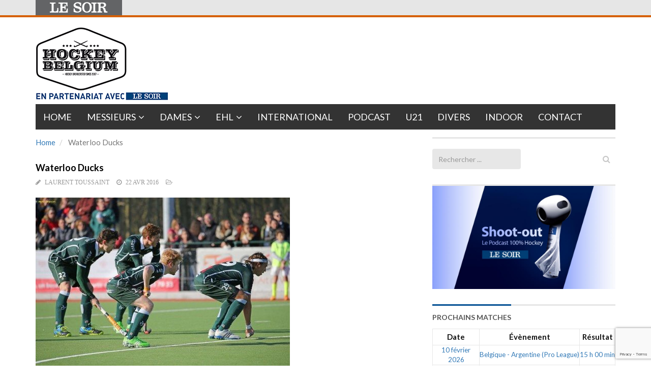

--- FILE ---
content_type: text/html; charset=utf-8
request_url: https://www.google.com/recaptcha/api2/anchor?ar=1&k=6LeI8ZMUAAAAAImySWsODHwHze7vvvWR92dAj6VF&co=aHR0cHM6Ly9ob2NrZXliZWxnaXVtLmxlc29pci5iZTo0NDM.&hl=en&v=PoyoqOPhxBO7pBk68S4YbpHZ&size=invisible&anchor-ms=20000&execute-ms=30000&cb=a3yl0hs24zzs
body_size: 48768
content:
<!DOCTYPE HTML><html dir="ltr" lang="en"><head><meta http-equiv="Content-Type" content="text/html; charset=UTF-8">
<meta http-equiv="X-UA-Compatible" content="IE=edge">
<title>reCAPTCHA</title>
<style type="text/css">
/* cyrillic-ext */
@font-face {
  font-family: 'Roboto';
  font-style: normal;
  font-weight: 400;
  font-stretch: 100%;
  src: url(//fonts.gstatic.com/s/roboto/v48/KFO7CnqEu92Fr1ME7kSn66aGLdTylUAMa3GUBHMdazTgWw.woff2) format('woff2');
  unicode-range: U+0460-052F, U+1C80-1C8A, U+20B4, U+2DE0-2DFF, U+A640-A69F, U+FE2E-FE2F;
}
/* cyrillic */
@font-face {
  font-family: 'Roboto';
  font-style: normal;
  font-weight: 400;
  font-stretch: 100%;
  src: url(//fonts.gstatic.com/s/roboto/v48/KFO7CnqEu92Fr1ME7kSn66aGLdTylUAMa3iUBHMdazTgWw.woff2) format('woff2');
  unicode-range: U+0301, U+0400-045F, U+0490-0491, U+04B0-04B1, U+2116;
}
/* greek-ext */
@font-face {
  font-family: 'Roboto';
  font-style: normal;
  font-weight: 400;
  font-stretch: 100%;
  src: url(//fonts.gstatic.com/s/roboto/v48/KFO7CnqEu92Fr1ME7kSn66aGLdTylUAMa3CUBHMdazTgWw.woff2) format('woff2');
  unicode-range: U+1F00-1FFF;
}
/* greek */
@font-face {
  font-family: 'Roboto';
  font-style: normal;
  font-weight: 400;
  font-stretch: 100%;
  src: url(//fonts.gstatic.com/s/roboto/v48/KFO7CnqEu92Fr1ME7kSn66aGLdTylUAMa3-UBHMdazTgWw.woff2) format('woff2');
  unicode-range: U+0370-0377, U+037A-037F, U+0384-038A, U+038C, U+038E-03A1, U+03A3-03FF;
}
/* math */
@font-face {
  font-family: 'Roboto';
  font-style: normal;
  font-weight: 400;
  font-stretch: 100%;
  src: url(//fonts.gstatic.com/s/roboto/v48/KFO7CnqEu92Fr1ME7kSn66aGLdTylUAMawCUBHMdazTgWw.woff2) format('woff2');
  unicode-range: U+0302-0303, U+0305, U+0307-0308, U+0310, U+0312, U+0315, U+031A, U+0326-0327, U+032C, U+032F-0330, U+0332-0333, U+0338, U+033A, U+0346, U+034D, U+0391-03A1, U+03A3-03A9, U+03B1-03C9, U+03D1, U+03D5-03D6, U+03F0-03F1, U+03F4-03F5, U+2016-2017, U+2034-2038, U+203C, U+2040, U+2043, U+2047, U+2050, U+2057, U+205F, U+2070-2071, U+2074-208E, U+2090-209C, U+20D0-20DC, U+20E1, U+20E5-20EF, U+2100-2112, U+2114-2115, U+2117-2121, U+2123-214F, U+2190, U+2192, U+2194-21AE, U+21B0-21E5, U+21F1-21F2, U+21F4-2211, U+2213-2214, U+2216-22FF, U+2308-230B, U+2310, U+2319, U+231C-2321, U+2336-237A, U+237C, U+2395, U+239B-23B7, U+23D0, U+23DC-23E1, U+2474-2475, U+25AF, U+25B3, U+25B7, U+25BD, U+25C1, U+25CA, U+25CC, U+25FB, U+266D-266F, U+27C0-27FF, U+2900-2AFF, U+2B0E-2B11, U+2B30-2B4C, U+2BFE, U+3030, U+FF5B, U+FF5D, U+1D400-1D7FF, U+1EE00-1EEFF;
}
/* symbols */
@font-face {
  font-family: 'Roboto';
  font-style: normal;
  font-weight: 400;
  font-stretch: 100%;
  src: url(//fonts.gstatic.com/s/roboto/v48/KFO7CnqEu92Fr1ME7kSn66aGLdTylUAMaxKUBHMdazTgWw.woff2) format('woff2');
  unicode-range: U+0001-000C, U+000E-001F, U+007F-009F, U+20DD-20E0, U+20E2-20E4, U+2150-218F, U+2190, U+2192, U+2194-2199, U+21AF, U+21E6-21F0, U+21F3, U+2218-2219, U+2299, U+22C4-22C6, U+2300-243F, U+2440-244A, U+2460-24FF, U+25A0-27BF, U+2800-28FF, U+2921-2922, U+2981, U+29BF, U+29EB, U+2B00-2BFF, U+4DC0-4DFF, U+FFF9-FFFB, U+10140-1018E, U+10190-1019C, U+101A0, U+101D0-101FD, U+102E0-102FB, U+10E60-10E7E, U+1D2C0-1D2D3, U+1D2E0-1D37F, U+1F000-1F0FF, U+1F100-1F1AD, U+1F1E6-1F1FF, U+1F30D-1F30F, U+1F315, U+1F31C, U+1F31E, U+1F320-1F32C, U+1F336, U+1F378, U+1F37D, U+1F382, U+1F393-1F39F, U+1F3A7-1F3A8, U+1F3AC-1F3AF, U+1F3C2, U+1F3C4-1F3C6, U+1F3CA-1F3CE, U+1F3D4-1F3E0, U+1F3ED, U+1F3F1-1F3F3, U+1F3F5-1F3F7, U+1F408, U+1F415, U+1F41F, U+1F426, U+1F43F, U+1F441-1F442, U+1F444, U+1F446-1F449, U+1F44C-1F44E, U+1F453, U+1F46A, U+1F47D, U+1F4A3, U+1F4B0, U+1F4B3, U+1F4B9, U+1F4BB, U+1F4BF, U+1F4C8-1F4CB, U+1F4D6, U+1F4DA, U+1F4DF, U+1F4E3-1F4E6, U+1F4EA-1F4ED, U+1F4F7, U+1F4F9-1F4FB, U+1F4FD-1F4FE, U+1F503, U+1F507-1F50B, U+1F50D, U+1F512-1F513, U+1F53E-1F54A, U+1F54F-1F5FA, U+1F610, U+1F650-1F67F, U+1F687, U+1F68D, U+1F691, U+1F694, U+1F698, U+1F6AD, U+1F6B2, U+1F6B9-1F6BA, U+1F6BC, U+1F6C6-1F6CF, U+1F6D3-1F6D7, U+1F6E0-1F6EA, U+1F6F0-1F6F3, U+1F6F7-1F6FC, U+1F700-1F7FF, U+1F800-1F80B, U+1F810-1F847, U+1F850-1F859, U+1F860-1F887, U+1F890-1F8AD, U+1F8B0-1F8BB, U+1F8C0-1F8C1, U+1F900-1F90B, U+1F93B, U+1F946, U+1F984, U+1F996, U+1F9E9, U+1FA00-1FA6F, U+1FA70-1FA7C, U+1FA80-1FA89, U+1FA8F-1FAC6, U+1FACE-1FADC, U+1FADF-1FAE9, U+1FAF0-1FAF8, U+1FB00-1FBFF;
}
/* vietnamese */
@font-face {
  font-family: 'Roboto';
  font-style: normal;
  font-weight: 400;
  font-stretch: 100%;
  src: url(//fonts.gstatic.com/s/roboto/v48/KFO7CnqEu92Fr1ME7kSn66aGLdTylUAMa3OUBHMdazTgWw.woff2) format('woff2');
  unicode-range: U+0102-0103, U+0110-0111, U+0128-0129, U+0168-0169, U+01A0-01A1, U+01AF-01B0, U+0300-0301, U+0303-0304, U+0308-0309, U+0323, U+0329, U+1EA0-1EF9, U+20AB;
}
/* latin-ext */
@font-face {
  font-family: 'Roboto';
  font-style: normal;
  font-weight: 400;
  font-stretch: 100%;
  src: url(//fonts.gstatic.com/s/roboto/v48/KFO7CnqEu92Fr1ME7kSn66aGLdTylUAMa3KUBHMdazTgWw.woff2) format('woff2');
  unicode-range: U+0100-02BA, U+02BD-02C5, U+02C7-02CC, U+02CE-02D7, U+02DD-02FF, U+0304, U+0308, U+0329, U+1D00-1DBF, U+1E00-1E9F, U+1EF2-1EFF, U+2020, U+20A0-20AB, U+20AD-20C0, U+2113, U+2C60-2C7F, U+A720-A7FF;
}
/* latin */
@font-face {
  font-family: 'Roboto';
  font-style: normal;
  font-weight: 400;
  font-stretch: 100%;
  src: url(//fonts.gstatic.com/s/roboto/v48/KFO7CnqEu92Fr1ME7kSn66aGLdTylUAMa3yUBHMdazQ.woff2) format('woff2');
  unicode-range: U+0000-00FF, U+0131, U+0152-0153, U+02BB-02BC, U+02C6, U+02DA, U+02DC, U+0304, U+0308, U+0329, U+2000-206F, U+20AC, U+2122, U+2191, U+2193, U+2212, U+2215, U+FEFF, U+FFFD;
}
/* cyrillic-ext */
@font-face {
  font-family: 'Roboto';
  font-style: normal;
  font-weight: 500;
  font-stretch: 100%;
  src: url(//fonts.gstatic.com/s/roboto/v48/KFO7CnqEu92Fr1ME7kSn66aGLdTylUAMa3GUBHMdazTgWw.woff2) format('woff2');
  unicode-range: U+0460-052F, U+1C80-1C8A, U+20B4, U+2DE0-2DFF, U+A640-A69F, U+FE2E-FE2F;
}
/* cyrillic */
@font-face {
  font-family: 'Roboto';
  font-style: normal;
  font-weight: 500;
  font-stretch: 100%;
  src: url(//fonts.gstatic.com/s/roboto/v48/KFO7CnqEu92Fr1ME7kSn66aGLdTylUAMa3iUBHMdazTgWw.woff2) format('woff2');
  unicode-range: U+0301, U+0400-045F, U+0490-0491, U+04B0-04B1, U+2116;
}
/* greek-ext */
@font-face {
  font-family: 'Roboto';
  font-style: normal;
  font-weight: 500;
  font-stretch: 100%;
  src: url(//fonts.gstatic.com/s/roboto/v48/KFO7CnqEu92Fr1ME7kSn66aGLdTylUAMa3CUBHMdazTgWw.woff2) format('woff2');
  unicode-range: U+1F00-1FFF;
}
/* greek */
@font-face {
  font-family: 'Roboto';
  font-style: normal;
  font-weight: 500;
  font-stretch: 100%;
  src: url(//fonts.gstatic.com/s/roboto/v48/KFO7CnqEu92Fr1ME7kSn66aGLdTylUAMa3-UBHMdazTgWw.woff2) format('woff2');
  unicode-range: U+0370-0377, U+037A-037F, U+0384-038A, U+038C, U+038E-03A1, U+03A3-03FF;
}
/* math */
@font-face {
  font-family: 'Roboto';
  font-style: normal;
  font-weight: 500;
  font-stretch: 100%;
  src: url(//fonts.gstatic.com/s/roboto/v48/KFO7CnqEu92Fr1ME7kSn66aGLdTylUAMawCUBHMdazTgWw.woff2) format('woff2');
  unicode-range: U+0302-0303, U+0305, U+0307-0308, U+0310, U+0312, U+0315, U+031A, U+0326-0327, U+032C, U+032F-0330, U+0332-0333, U+0338, U+033A, U+0346, U+034D, U+0391-03A1, U+03A3-03A9, U+03B1-03C9, U+03D1, U+03D5-03D6, U+03F0-03F1, U+03F4-03F5, U+2016-2017, U+2034-2038, U+203C, U+2040, U+2043, U+2047, U+2050, U+2057, U+205F, U+2070-2071, U+2074-208E, U+2090-209C, U+20D0-20DC, U+20E1, U+20E5-20EF, U+2100-2112, U+2114-2115, U+2117-2121, U+2123-214F, U+2190, U+2192, U+2194-21AE, U+21B0-21E5, U+21F1-21F2, U+21F4-2211, U+2213-2214, U+2216-22FF, U+2308-230B, U+2310, U+2319, U+231C-2321, U+2336-237A, U+237C, U+2395, U+239B-23B7, U+23D0, U+23DC-23E1, U+2474-2475, U+25AF, U+25B3, U+25B7, U+25BD, U+25C1, U+25CA, U+25CC, U+25FB, U+266D-266F, U+27C0-27FF, U+2900-2AFF, U+2B0E-2B11, U+2B30-2B4C, U+2BFE, U+3030, U+FF5B, U+FF5D, U+1D400-1D7FF, U+1EE00-1EEFF;
}
/* symbols */
@font-face {
  font-family: 'Roboto';
  font-style: normal;
  font-weight: 500;
  font-stretch: 100%;
  src: url(//fonts.gstatic.com/s/roboto/v48/KFO7CnqEu92Fr1ME7kSn66aGLdTylUAMaxKUBHMdazTgWw.woff2) format('woff2');
  unicode-range: U+0001-000C, U+000E-001F, U+007F-009F, U+20DD-20E0, U+20E2-20E4, U+2150-218F, U+2190, U+2192, U+2194-2199, U+21AF, U+21E6-21F0, U+21F3, U+2218-2219, U+2299, U+22C4-22C6, U+2300-243F, U+2440-244A, U+2460-24FF, U+25A0-27BF, U+2800-28FF, U+2921-2922, U+2981, U+29BF, U+29EB, U+2B00-2BFF, U+4DC0-4DFF, U+FFF9-FFFB, U+10140-1018E, U+10190-1019C, U+101A0, U+101D0-101FD, U+102E0-102FB, U+10E60-10E7E, U+1D2C0-1D2D3, U+1D2E0-1D37F, U+1F000-1F0FF, U+1F100-1F1AD, U+1F1E6-1F1FF, U+1F30D-1F30F, U+1F315, U+1F31C, U+1F31E, U+1F320-1F32C, U+1F336, U+1F378, U+1F37D, U+1F382, U+1F393-1F39F, U+1F3A7-1F3A8, U+1F3AC-1F3AF, U+1F3C2, U+1F3C4-1F3C6, U+1F3CA-1F3CE, U+1F3D4-1F3E0, U+1F3ED, U+1F3F1-1F3F3, U+1F3F5-1F3F7, U+1F408, U+1F415, U+1F41F, U+1F426, U+1F43F, U+1F441-1F442, U+1F444, U+1F446-1F449, U+1F44C-1F44E, U+1F453, U+1F46A, U+1F47D, U+1F4A3, U+1F4B0, U+1F4B3, U+1F4B9, U+1F4BB, U+1F4BF, U+1F4C8-1F4CB, U+1F4D6, U+1F4DA, U+1F4DF, U+1F4E3-1F4E6, U+1F4EA-1F4ED, U+1F4F7, U+1F4F9-1F4FB, U+1F4FD-1F4FE, U+1F503, U+1F507-1F50B, U+1F50D, U+1F512-1F513, U+1F53E-1F54A, U+1F54F-1F5FA, U+1F610, U+1F650-1F67F, U+1F687, U+1F68D, U+1F691, U+1F694, U+1F698, U+1F6AD, U+1F6B2, U+1F6B9-1F6BA, U+1F6BC, U+1F6C6-1F6CF, U+1F6D3-1F6D7, U+1F6E0-1F6EA, U+1F6F0-1F6F3, U+1F6F7-1F6FC, U+1F700-1F7FF, U+1F800-1F80B, U+1F810-1F847, U+1F850-1F859, U+1F860-1F887, U+1F890-1F8AD, U+1F8B0-1F8BB, U+1F8C0-1F8C1, U+1F900-1F90B, U+1F93B, U+1F946, U+1F984, U+1F996, U+1F9E9, U+1FA00-1FA6F, U+1FA70-1FA7C, U+1FA80-1FA89, U+1FA8F-1FAC6, U+1FACE-1FADC, U+1FADF-1FAE9, U+1FAF0-1FAF8, U+1FB00-1FBFF;
}
/* vietnamese */
@font-face {
  font-family: 'Roboto';
  font-style: normal;
  font-weight: 500;
  font-stretch: 100%;
  src: url(//fonts.gstatic.com/s/roboto/v48/KFO7CnqEu92Fr1ME7kSn66aGLdTylUAMa3OUBHMdazTgWw.woff2) format('woff2');
  unicode-range: U+0102-0103, U+0110-0111, U+0128-0129, U+0168-0169, U+01A0-01A1, U+01AF-01B0, U+0300-0301, U+0303-0304, U+0308-0309, U+0323, U+0329, U+1EA0-1EF9, U+20AB;
}
/* latin-ext */
@font-face {
  font-family: 'Roboto';
  font-style: normal;
  font-weight: 500;
  font-stretch: 100%;
  src: url(//fonts.gstatic.com/s/roboto/v48/KFO7CnqEu92Fr1ME7kSn66aGLdTylUAMa3KUBHMdazTgWw.woff2) format('woff2');
  unicode-range: U+0100-02BA, U+02BD-02C5, U+02C7-02CC, U+02CE-02D7, U+02DD-02FF, U+0304, U+0308, U+0329, U+1D00-1DBF, U+1E00-1E9F, U+1EF2-1EFF, U+2020, U+20A0-20AB, U+20AD-20C0, U+2113, U+2C60-2C7F, U+A720-A7FF;
}
/* latin */
@font-face {
  font-family: 'Roboto';
  font-style: normal;
  font-weight: 500;
  font-stretch: 100%;
  src: url(//fonts.gstatic.com/s/roboto/v48/KFO7CnqEu92Fr1ME7kSn66aGLdTylUAMa3yUBHMdazQ.woff2) format('woff2');
  unicode-range: U+0000-00FF, U+0131, U+0152-0153, U+02BB-02BC, U+02C6, U+02DA, U+02DC, U+0304, U+0308, U+0329, U+2000-206F, U+20AC, U+2122, U+2191, U+2193, U+2212, U+2215, U+FEFF, U+FFFD;
}
/* cyrillic-ext */
@font-face {
  font-family: 'Roboto';
  font-style: normal;
  font-weight: 900;
  font-stretch: 100%;
  src: url(//fonts.gstatic.com/s/roboto/v48/KFO7CnqEu92Fr1ME7kSn66aGLdTylUAMa3GUBHMdazTgWw.woff2) format('woff2');
  unicode-range: U+0460-052F, U+1C80-1C8A, U+20B4, U+2DE0-2DFF, U+A640-A69F, U+FE2E-FE2F;
}
/* cyrillic */
@font-face {
  font-family: 'Roboto';
  font-style: normal;
  font-weight: 900;
  font-stretch: 100%;
  src: url(//fonts.gstatic.com/s/roboto/v48/KFO7CnqEu92Fr1ME7kSn66aGLdTylUAMa3iUBHMdazTgWw.woff2) format('woff2');
  unicode-range: U+0301, U+0400-045F, U+0490-0491, U+04B0-04B1, U+2116;
}
/* greek-ext */
@font-face {
  font-family: 'Roboto';
  font-style: normal;
  font-weight: 900;
  font-stretch: 100%;
  src: url(//fonts.gstatic.com/s/roboto/v48/KFO7CnqEu92Fr1ME7kSn66aGLdTylUAMa3CUBHMdazTgWw.woff2) format('woff2');
  unicode-range: U+1F00-1FFF;
}
/* greek */
@font-face {
  font-family: 'Roboto';
  font-style: normal;
  font-weight: 900;
  font-stretch: 100%;
  src: url(//fonts.gstatic.com/s/roboto/v48/KFO7CnqEu92Fr1ME7kSn66aGLdTylUAMa3-UBHMdazTgWw.woff2) format('woff2');
  unicode-range: U+0370-0377, U+037A-037F, U+0384-038A, U+038C, U+038E-03A1, U+03A3-03FF;
}
/* math */
@font-face {
  font-family: 'Roboto';
  font-style: normal;
  font-weight: 900;
  font-stretch: 100%;
  src: url(//fonts.gstatic.com/s/roboto/v48/KFO7CnqEu92Fr1ME7kSn66aGLdTylUAMawCUBHMdazTgWw.woff2) format('woff2');
  unicode-range: U+0302-0303, U+0305, U+0307-0308, U+0310, U+0312, U+0315, U+031A, U+0326-0327, U+032C, U+032F-0330, U+0332-0333, U+0338, U+033A, U+0346, U+034D, U+0391-03A1, U+03A3-03A9, U+03B1-03C9, U+03D1, U+03D5-03D6, U+03F0-03F1, U+03F4-03F5, U+2016-2017, U+2034-2038, U+203C, U+2040, U+2043, U+2047, U+2050, U+2057, U+205F, U+2070-2071, U+2074-208E, U+2090-209C, U+20D0-20DC, U+20E1, U+20E5-20EF, U+2100-2112, U+2114-2115, U+2117-2121, U+2123-214F, U+2190, U+2192, U+2194-21AE, U+21B0-21E5, U+21F1-21F2, U+21F4-2211, U+2213-2214, U+2216-22FF, U+2308-230B, U+2310, U+2319, U+231C-2321, U+2336-237A, U+237C, U+2395, U+239B-23B7, U+23D0, U+23DC-23E1, U+2474-2475, U+25AF, U+25B3, U+25B7, U+25BD, U+25C1, U+25CA, U+25CC, U+25FB, U+266D-266F, U+27C0-27FF, U+2900-2AFF, U+2B0E-2B11, U+2B30-2B4C, U+2BFE, U+3030, U+FF5B, U+FF5D, U+1D400-1D7FF, U+1EE00-1EEFF;
}
/* symbols */
@font-face {
  font-family: 'Roboto';
  font-style: normal;
  font-weight: 900;
  font-stretch: 100%;
  src: url(//fonts.gstatic.com/s/roboto/v48/KFO7CnqEu92Fr1ME7kSn66aGLdTylUAMaxKUBHMdazTgWw.woff2) format('woff2');
  unicode-range: U+0001-000C, U+000E-001F, U+007F-009F, U+20DD-20E0, U+20E2-20E4, U+2150-218F, U+2190, U+2192, U+2194-2199, U+21AF, U+21E6-21F0, U+21F3, U+2218-2219, U+2299, U+22C4-22C6, U+2300-243F, U+2440-244A, U+2460-24FF, U+25A0-27BF, U+2800-28FF, U+2921-2922, U+2981, U+29BF, U+29EB, U+2B00-2BFF, U+4DC0-4DFF, U+FFF9-FFFB, U+10140-1018E, U+10190-1019C, U+101A0, U+101D0-101FD, U+102E0-102FB, U+10E60-10E7E, U+1D2C0-1D2D3, U+1D2E0-1D37F, U+1F000-1F0FF, U+1F100-1F1AD, U+1F1E6-1F1FF, U+1F30D-1F30F, U+1F315, U+1F31C, U+1F31E, U+1F320-1F32C, U+1F336, U+1F378, U+1F37D, U+1F382, U+1F393-1F39F, U+1F3A7-1F3A8, U+1F3AC-1F3AF, U+1F3C2, U+1F3C4-1F3C6, U+1F3CA-1F3CE, U+1F3D4-1F3E0, U+1F3ED, U+1F3F1-1F3F3, U+1F3F5-1F3F7, U+1F408, U+1F415, U+1F41F, U+1F426, U+1F43F, U+1F441-1F442, U+1F444, U+1F446-1F449, U+1F44C-1F44E, U+1F453, U+1F46A, U+1F47D, U+1F4A3, U+1F4B0, U+1F4B3, U+1F4B9, U+1F4BB, U+1F4BF, U+1F4C8-1F4CB, U+1F4D6, U+1F4DA, U+1F4DF, U+1F4E3-1F4E6, U+1F4EA-1F4ED, U+1F4F7, U+1F4F9-1F4FB, U+1F4FD-1F4FE, U+1F503, U+1F507-1F50B, U+1F50D, U+1F512-1F513, U+1F53E-1F54A, U+1F54F-1F5FA, U+1F610, U+1F650-1F67F, U+1F687, U+1F68D, U+1F691, U+1F694, U+1F698, U+1F6AD, U+1F6B2, U+1F6B9-1F6BA, U+1F6BC, U+1F6C6-1F6CF, U+1F6D3-1F6D7, U+1F6E0-1F6EA, U+1F6F0-1F6F3, U+1F6F7-1F6FC, U+1F700-1F7FF, U+1F800-1F80B, U+1F810-1F847, U+1F850-1F859, U+1F860-1F887, U+1F890-1F8AD, U+1F8B0-1F8BB, U+1F8C0-1F8C1, U+1F900-1F90B, U+1F93B, U+1F946, U+1F984, U+1F996, U+1F9E9, U+1FA00-1FA6F, U+1FA70-1FA7C, U+1FA80-1FA89, U+1FA8F-1FAC6, U+1FACE-1FADC, U+1FADF-1FAE9, U+1FAF0-1FAF8, U+1FB00-1FBFF;
}
/* vietnamese */
@font-face {
  font-family: 'Roboto';
  font-style: normal;
  font-weight: 900;
  font-stretch: 100%;
  src: url(//fonts.gstatic.com/s/roboto/v48/KFO7CnqEu92Fr1ME7kSn66aGLdTylUAMa3OUBHMdazTgWw.woff2) format('woff2');
  unicode-range: U+0102-0103, U+0110-0111, U+0128-0129, U+0168-0169, U+01A0-01A1, U+01AF-01B0, U+0300-0301, U+0303-0304, U+0308-0309, U+0323, U+0329, U+1EA0-1EF9, U+20AB;
}
/* latin-ext */
@font-face {
  font-family: 'Roboto';
  font-style: normal;
  font-weight: 900;
  font-stretch: 100%;
  src: url(//fonts.gstatic.com/s/roboto/v48/KFO7CnqEu92Fr1ME7kSn66aGLdTylUAMa3KUBHMdazTgWw.woff2) format('woff2');
  unicode-range: U+0100-02BA, U+02BD-02C5, U+02C7-02CC, U+02CE-02D7, U+02DD-02FF, U+0304, U+0308, U+0329, U+1D00-1DBF, U+1E00-1E9F, U+1EF2-1EFF, U+2020, U+20A0-20AB, U+20AD-20C0, U+2113, U+2C60-2C7F, U+A720-A7FF;
}
/* latin */
@font-face {
  font-family: 'Roboto';
  font-style: normal;
  font-weight: 900;
  font-stretch: 100%;
  src: url(//fonts.gstatic.com/s/roboto/v48/KFO7CnqEu92Fr1ME7kSn66aGLdTylUAMa3yUBHMdazQ.woff2) format('woff2');
  unicode-range: U+0000-00FF, U+0131, U+0152-0153, U+02BB-02BC, U+02C6, U+02DA, U+02DC, U+0304, U+0308, U+0329, U+2000-206F, U+20AC, U+2122, U+2191, U+2193, U+2212, U+2215, U+FEFF, U+FFFD;
}

</style>
<link rel="stylesheet" type="text/css" href="https://www.gstatic.com/recaptcha/releases/PoyoqOPhxBO7pBk68S4YbpHZ/styles__ltr.css">
<script nonce="qnM81SH1bwmFxfOJTdu7gg" type="text/javascript">window['__recaptcha_api'] = 'https://www.google.com/recaptcha/api2/';</script>
<script type="text/javascript" src="https://www.gstatic.com/recaptcha/releases/PoyoqOPhxBO7pBk68S4YbpHZ/recaptcha__en.js" nonce="qnM81SH1bwmFxfOJTdu7gg">
      
    </script></head>
<body><div id="rc-anchor-alert" class="rc-anchor-alert"></div>
<input type="hidden" id="recaptcha-token" value="[base64]">
<script type="text/javascript" nonce="qnM81SH1bwmFxfOJTdu7gg">
      recaptcha.anchor.Main.init("[\x22ainput\x22,[\x22bgdata\x22,\x22\x22,\[base64]/[base64]/[base64]/[base64]/[base64]/UltsKytdPUU6KEU8MjA0OD9SW2wrK109RT4+NnwxOTI6KChFJjY0NTEyKT09NTUyOTYmJk0rMTxjLmxlbmd0aCYmKGMuY2hhckNvZGVBdChNKzEpJjY0NTEyKT09NTYzMjA/[base64]/[base64]/[base64]/[base64]/[base64]/[base64]/[base64]\x22,\[base64]\x22,\x22wo9aw7kmAXAow4AUZTPCusO2ER1fwpzDhDLDssKvwrXCuMK/wrrDr8K+EcKiS8KJwrkHEgdLJDLCj8KZfsOvX8KnCMKEwq/[base64]/CqGPDvkXCncKtZsOMwqhlesKqw6clXcO/[base64]/[base64]/[base64]/DjjF8w4BcwqzDjMKEQlrCqUR5FMORwp3DtMOFTcOJw7nCuFnDjSgLX8KzRz99UcK6bcK0wp0Vw48jwpHCpsK5w7LCllwsw4zCk1J/[base64]/[base64]/[base64]/[base64]/[base64]/DpVbDo8Kywo4ZKcKUfHDCi8OIw5TDixFfA8OWw5F9w53DlTMIwoLDrcK1wpfDiMOywphFw7XCvMOkw5oxCxlLUhE/[base64]/f37CmMORwrJqICfCtB5owrPDr8KsEcO4wqF0LMKrwpPDo8OKw5vDlD/Ch8Ksw7kOS0rDrcK9UsK2PcKlWzNBHTdsE2nCrMKHw4/DvgnDm8KLwqFxc8O6wotaP8KzUsOaHsOAInTDjWrDtMKYImPDgsKPP0ggUsKxKQtcSMO4AinDjcK3w5YIw7DClsOvwog1wrEgwpTDp3XDkEPCp8KEIcKOURLCisKhIW7CnsKKAMOOw4Y/w5FkVioxw745NSTCo8Kmw4jDgVZBwop+V8KJG8OyHcKDwrc3VVFUw5vCnMKdIMOgw7/CrMOCQENLacKRw7jDrcK2w6/CscKOKmzChcO9w5rCtGPDmyvDvQUBSCzDisOUwqtZAMK6wqFTMMOJGsKWw6w9EXbChwPDiWzDimPDtsOqBQfDrBcuw7HDtwnCsMORIy9dwovCusO1wrl6wrNQKil9cjwsJcOKw5Idwqsew7/CpAx1w5QGwrFJwr8UwoHCpMOiD8OnPUtFIMKDw4JRdMOiw5PDl8OGw7VlM8Oew5tZAn8JfcOOaV3CqMKVwqMvw6sHw5fDq8OBXcKwblHCusK8wowDacK/Z2AGEMKteVAGHlocK8KZdQ/CrRDCi1pGT0TDtjU7wrJ9w5Eqw5rCqsKywqzCmsK7fMK0MnfDk3vCrwIMBcKGVMKCXQsjw4rDhyJbOcK4wohmwpoEwqRvwpI2w5XDqcOAN8KvfcK4RXMCwoxIw7ovw7bDpUI8P1PDm0B7FlBFw5lKbQ8IwqYuRQ/[base64]/Clm7DizclMcOqFnvDkmPDmXQ0O8KZKm0Iw7ZPSDJUPsKFwoHCkMKSRMKew47DlnEDwqwCwqbCgxrDt8OIwq5vwonDuDjDjUXDnWktJ8OmD0/CgAbCjzLCs8Oyw6kuw6DCrMOtNDnDnThDw79ieMKYEE7DgDkiY0jDtcKwUXgHwrtyw515wroWwrZqXcKxN8OCw50Fw5AkEsKMT8OYwq4ew4nDuVJ/wolTwpXDn8K1w77CkTF+w47CvcO6BsKcw7nCh8OEw6s+FzwzAcOTesOiMQY7wokZLcOTwqHDtzMVBgDCgcKfwqBgLcK5fVvDjsKxEllswq12w4HDvnfCiE5FUT/CocKbAcKZwrAtbCxeFRMhZcO2wr1WPcKHOMKEQBxHw7DDjsOYwqYtMl/CmgDCjMKAMBhfTsKvFxnDnV7CvX5uFT4xwq7CiMKKwpHCk1HDkcOHwqEMK8Kcw5nCtEXDh8KZc8KXwpwAXMKOw6zCoHbDqUHCksK2wrTDnBPDksKbHsOtwq3CgTIUMsKew4Bnc8OCUGxXQsKuwqkKwrxYw6vDhnUewoPDnl1tUlF/AsKuHigwCnjDh0Z0fw5RHAMRZifDuQTDtBPCpBjCqMKZJRjClRPDpV0cw6rDvQ9Rwqopw4jDuE/DgWl4SnXCrkEewqrDuznDnsOQKD3CvlBuw6tPaBjDg8KowqtdwobDvi4OWR4PwoRuDMOfQ1XCjMOEw4QRTcKYK8KZw5QxwrdYwoVtw6bCmsKmQzfCvgXCnMOgbcK8w7ofw7PCmsO+w7TDmi3CqlzDmDUYHMKUwo8TwrY/w41sfsOgf8OEw4nDlsK1chXCjUPDs8OGw7jCtFbCn8KnwqR1wrJCw6URwphTb8OxYX/CrsORXUkTCMKFw6ocR2Uiw50Mwp/DqHNlXcOVwoQJw7JeE8Ovd8Knwp3CgcK6S1nCmy/Ch0LDtcK2KMK2wrEwEALCjifCu8OtwrTCg8Kjw4LCulzCgMOCwoXDjcOnwo7Cm8OiGcKtdgp4LxvCq8O1w73DnyR0YRRfOMOCAhk5wrfDpAPDm8OAwqDDqcOlw6HDuDjClDJRw4vCnjvDlkQnw6LClcKEecKOw7HDlsOqw7I1wohyw4rCmkk/w7ltw4lMWcKRwpfDg8OZHcKSwr7CjDPCv8KPwpnCpMKfemjCg8Kdw589w5wXwqwUw4BDwqPDnFfCpsOZw5rDr8Ksw6jDp8Ovw5N6wp/[base64]/R8K7CsKzw5AAw5cKF8Kmw67Cjm/Chj/Ci8Ksw5rDucOFVB7CiQbDuCN+wo8dw5tnDg9/wo7DtsKDIFRLfcOjw5pQNmF4wolUAhLCullUQsOwwogqwr1YJMOmcMKwUxttw5HCngdOAAghV8Ojw6YcVMKCw5XCvHoWwqHCj8Kvw4BMw45Dwo7ChMK8wqvCg8OHD0nDgsKawpRdwrJYwqkjwosJScKsQMOUw6IXw5UcGg/CrlrCscOlasOzdzcowp4WbMKvfhrCqBA+WsO7BcKKW8OLS8Omw57DuMOvwrfCjsK4AMOCdcOQwpLClQcnwr7Dn2rDi8KpXhbCm1hUa8ONAcOAwqHCnwc0PsKgJcOTwrBPasOeC0ItTXvCglgIwpzCvMKqw4FKwr8yC3BKAA7CuE/DicK6w6IuW2pbwpTDgB3Dt0VDaAkleMOxwpZ5Hh9tW8OTw6nDn8OSfcKNw5dBNU0pEMOXw5ALB8KXw53Ck8OiAsK0cyh+wpLClW7CjMObej/[base64]/DkUh5w71/E8KNwqIaSsK7aMODMEJvw5xISsOMSMKZLsKKYsKCJsKFahFjw5JTwrzCpcOLwrPCj8OkLsOAU8KARsKDwqbDhyFvGMK0M8OfN8KSwpZFw6/Ds3nDmCUYwoEvXFvDtQVLBW7DsMOYw74hw5EBHMK/[base64]/DvGvCgHnDqB3CiB7CocKzcMOmw5YZwpDDl0jDkMK8wrctwqrDo8ORBkFICcKYMsKBwoMFwrU8w4UeGXfDilvDuMKIQkbCj8O2ZA9uw5p1dMKZwrIyw5xDRFcww6zDnAvDsx/[base64]/DDfCnsK2TmvCgDrDj3nDtMOEwq7ClnQrwr88VUxFF8KBBGHDpnIddG3DrMKcwrHDkMKUORrDnsOFw7IHDMK3w57DscOAw4nCqMKbdMORw5N6wrQdwqfCusKswqLDgMK5wpDDlcOKwr/DhUAkLRbCgcOuasKGCGdrwoRWwq/CusK0wpvDkWnCvcOAwovCnVwRIwkrAGrCk3XCn8Ogw7tqwq8lLcKIw5bCgMO4wpx/wqR5wp5Hw7BUwqE7V8KlBcO8C8OfU8KEwoUEEcOOScOKwqLDlnLClcOWFXbClsOgw4RFw5thQk9BUi/DjXZzwobCq8OqcF50wrTCpTfDvg44XsKtR2FbbGYeGMKMWVhqGMO5McOdfGTDucOQT1HDs8K0wqx/UGfCnMKKwr7DsU/DiVPCp25Mw4PDv8KPAsOaBMKHUV3CscOXY8OHwqXDgQ/ChTROw7jCk8OPwprCpXPCmgzDkMOuPcKkN3RLNsKXwo/Dv8Kdwog2w5rDqcOneMOJw4BYwoIaaRzDisK0w6U4USNlwq1cLAHCpiPCohzCgRZIw7JJU8KswqjDrxVOwqp5NnDCsgHCmcKgQn58w6MLWcKvwoc/QcKew44xNFDCuELDmx5+w6vDvcKmw6cSw4p9NljDi8Oew5/[base64]/CowNIJ8KBL8Ojw4pSV8K8w4/ChcOFwochAAnCoMKLw5vDksKqUcKXBRU9M1Alwowhw4ohw7lawpHCnk/CosK6wq4cwpZbMMKXHwHCthNWwo7Dn8Olw4zCqXPChlMDLcKxbsK0DMObRcKnD3fCrAEuAxUVJkPDujRJwqnDisOrRMOnw5EPfcOjEMKMJcKmenxEejxHFy/DpX0Kwp4pw6TDhEJnccKyw5HDsMOMGcKtw7dlC1MjNsOjwo3CtE3DpyzCqMOwfQlpwpUVwr5DccKwaBLCl8OQw5bCvQzCoWJcw4PDlX/Dpw/Cszt/wprDn8Omwo8Gw5YXRcKtL0LCm8OQGsOjwrXDpw44wq/DmcKFSxE/QcOzHFYJUsOtVnPDlcK9woXDtXlgCAhEw6rCoMOAw6JCwpjDrHTDtgNPw7LCnAluw7IiFyBvQF/CjMKXw7PCr8Kqw7gMJy7DrQt/[base64]/CkxjCoV1rXcO5w7sKDhDCj8K0AcKJRcOeexESCXvDpMO6cRJwZ8OIYsKKw4N8HVfDsnU/[base64]/DncK7wp1ew6BVSsK3w4/ChcONw6DCgxfCssK9OV9zEG/CgcO7wpIaWmY4wq/Cp3UyHMOzw48cTMO3WnPDrmzCkXrDgBIODQzCvMOxw6VUYMOeMDDDvMOgOUMIwrXDt8KIwrDDslDDhHUMw6QmbsKYF8OyTyU+wqzCtyXDpMO9LybDildUw6/DksKtwpZMCsOgan7CucKrSUjCnmlqHcOGHsKcwpDDs8Kre8KcEsOnFj5awrDCksKywrfCrMKcBwjDv8Olw7RcNsKOw57DgsKzw5xwOg3CiMKJKjJiTk/CjMKcwozCosKcHVAOV8KTAsO6wp4FwqNBfmTCscOQwrgOwrPDj2TDt2vDjsKPSsKQZjI6HMO0w5t6wpTDvD/DisOnUMO8QwrDqsKlI8KKw7I4AWxDBhlKaMOBImfCuMO4NsOuwqTDssK3D8Ogwqk5wo7CkMKHw5oiw50lJsKqHC1/wrMYTMO2w5howoMSwpTDpMKCwpbDjy/ClMK/[base64]/CvTnDtz/CqVRVJ8OqNsKWLcOWJcOAbcKFw44Nekh4JifCrsOxZATDtcKew4PDpzbCgsOqwrx9RQHDjDDCs1FWwqMPVsKoHsObwpFkdUw/QMOqwrx9PsKeXgHDpwnDohsAIQ47IMKUwq9lX8KZw6JPwq9Rw6fDtQ93wpBifjPDsMOpfMO+UgTDszNlHGDDmUbCqsOHfcO8Hzk2S1nCv8ODwqjDswfCuwExwrjCkyLClcKPw4bDm8OaC8OMw67CssKEYQw3D8Oiw7fDkXhYw6TDiXjDq8K+Cl/DnVNPCVw1w4PCs17Cj8K/wrvDsVhywqkJw6R1wrUaUVzCii/DvsKcwoXDn8O1X8KCYHdoRhjDtMKUBQfDnH01wqnClmpCw6o/[base64]/[base64]/ISnCrMOBJcKKwrVbw7XDvMKYwrnDvMOdSC7CnAbDjsKDw5ogwqvCmMKFBTQ4LnJHwrfCrXx2JyjDm0BXwpDDo8KUwq4FLcOxw6RBwrJ/wrEEDwDCuMKwwpZSX8KNwqUAacKwwphFwr/CpCNGO8KowobCpcOQw5lowr7DrwPDiXoACzIyXU3Dg8Kuw45CA38yw5zDq8K1w4/[base64]/CnyLDj33Ch8OWw6trw55WOsKdwp7DtQnDnkfCoUzDlE/DijLCmXrDmz8FR0HDuwxYcjxxGsKDQz/DsMO5wrnDjsKcwr8Ow7gww7DDi2XDnXhTTMKsOTMcUADClcOTKkDDgMOXw6rCv20GDkrCiMK8wr5IesKOwp8YwqA/JMOiNC4OGMO4w5hjaUVkwpUSY8O+wqguw5BNDsOzNw/[base64]/DlMKDGQtOwqleUBZowqYGwrzDlMOuw6fDp3bDkMKzw6NTa8OyS0XCpcOVQCNMwr/CnELCosOuCsKrYXZ9EQLDvsO/w6DDlzbCuDvDj8O0wrgcCsONwr/CuCDCtiIXw4NDHcKtw5HClcKBw7nChsOBTSLDusOIGxHCsjlFB8KHw4krL152AT8dw6hTw70CRCQ/w7TDmMO2a1bCkwMFV8OjQXDDhsKXU8O1woURGF/Cs8K3RlHCp8KOAEBFX8O8FsKkMMKrw5vDosOtw7ZoYsOoHMOMw6AtOVDDscOGd03CriNIwrgSw7FFDFnCpEN4wrsPah7CrgHCvsODw688w4pzIcKRPMKUTcOHM8ODw5DDgcOww4HCl04yw7UGeXZIX1gcKsKca8OWNsKLfsO9ZVUAwphFwofCi8KGGMODXMOiwrV/M8OWwoMYw4PCp8Okwr9bw4sUwrTDqQElYQfDmsOaX8KQwrjDuMOVFcKHe8OtBVbDtsKTw5PCqQ5cwqzDi8KxHcOow7wcP8OEw7rClCJmPX9DwogdEHnDnwU/[base64]/CsMK1DsOoBXxFGlEvccKCSMK3wqFkG1/Dt8OWwoI1BQA8w4Mgcx7ClkXDu1oXw7LCgcK5PCnCiSAUGcOFIMOWw4HDthQ5w6drwp7ClBdEL8O7woPCo8KRwp/CpMKRwodxeMKfwpQHw6/DqyFnf20nF8KRwo/Dj8KVw5nDh8OjaGlbOQpdBMK6w4hAwrdEw7vDtcKOw5LDtldMwo02woPDjsOKwpbChcK9IE4nw5MaSAIUwp/CqCt9wpILwpjDl8Kfw6NPA29rNMOgw6VTwqA6cQVbRMOSw5EtQVxjRwrCmzHCkBpYwo3Ct07Dk8Kye3o1P8KywovCgXzCmT4qVCnDn8Oxw440wpdVZsOnw6XDrcKvwpTDicO+woTCqcO6KMOwwr/CuxnDv8K6wqEXI8O1KQgpw7/Dj8OxwojCgkbCnT5bw5nDnQwQwrxuw4zCpcOMDTnCgMOpw5R0wonCpWpabjLCmjDDr8KXw4PDuMKjLMKCwqcyHsO5wrHCl8OQZUjClV/CgjFxw5HDjFHCvMO6BGodDR7DksOXRsOhITbDmCnCjsOXwrEzwpPCszHDsFFJw4/CvjrCphTCnsKQS8KBwpPCgQQKCjTDoUwRGMOtfcONCAVzIjrCo2MdM0DCqwV9w590w53DtMOHccO5w4PCncOzwqnDoWFoFMO1Y1PCllo1w7XCu8K9fFMYecODwpJmw7IOKCHDgcKpc8KJFFjCg2PCpcKCw6FiH0wNfHltw594woZ4wozDgsKGwp/[base64]/[base64]/DpcKKwpXDn8KyTyrDlCHCgn/DqXPCo8K2R8O/OsORwrYRA8OZw5YjdcK/woVrSMOYw4JzIUJ1ajvCrcO/CgfCtybDtU3DmwDDuGk1KsKORjwQw43DlMKxw45mw6pZHsOnVxbDuSXCscKXw7h0dlLDnMOZwrkJSMOdwq7DisKyM8ONwofCslVqwojClRpYBMOcw4rCu8OEIcOIKsO1w7tdS8K9w5UASMOiwoDClh7Cl8OdcWvCrcK2RMO2IsOZw5fDt8O/bCDDh8OTwp7CtMOFT8K8wrHDkMOzw5d1w4wADRY/[base64]/GzguPMOCXFsvw5orIsO/w4zCn3Q1UMKSTsKVLcKQwq0TwokewqnDqMOww4TCiAsUAEXCrsKqw6MKw4ssFAHDkB3DscO7ISrDhsKbwr/CjsK5w4zDrzxJcE4GwpodwpHCi8KlwqFXS8OIwrDDmVxuwqbCkQbDk3/DmMO9w6cxwp0PWEB8woJoHMK2wrwifnrCs0vCn2t+wpMfwqNrCGjDmB/DrMK/[base64]/bxYCIMKvZg7CrF/DusOyCMKYISTCpsOQwqfDqDLCmMKEQhgJw7RzZjnClX4cwrkiPsKewpA/[base64]/BGXCrsOwwp3DlcOdTsKvdMKePW0xwrlmwoUFI8Ohw5/Dk0HCuT1/GsOLO8O5worClMKswqLCiMOcwpnCqsK7WcKXDEQmdMK2BmfClMKUwrNfOjs8Fl3DvMKaw7/DhT1jw75vw7gsW0fCicKpw7DDm8KKwodFb8K2wqfDg3bCp8KmGikvwrfDp3ZbIcOYw4Aow5UmfcKEYwVqQ29mw557worCowRXw73ClMKRUEDDiMK4w7jDvcOdwp/Ct8KYwoV3woJ+w7jDoC9ywofDmU4/[base64]/DnMOJwqzCgcO1wpUnasKOwrtbdwokwowHwqRHJcKqwpbDj23DusKXw63Cn8O2OV9Swo0/wrPCnMKhwrt3OcKSH1LDjcOpwqTCjMOnwoPCiWfDvzDCv8OCw6bDnMOOwpkqwpRGM8OrwpFSw5FKFcKEwqdUcMOJwpkcS8ODw7Z8w7w3w4nCmgXCqSfCpXTCn8OZG8Kiw5duwpLDu8OVI8OiPmNUUMK1AkwsX8K5C8K+Q8KvbsOcwoXCtF/DssKrwofCtgbDgg1kWAXClBMkw79Gw4IZwqXDkjHDsxzCp8K3AsOpwq19wo3DscK1w67DjGRGdsKJFMKJw4vCksKvDx5uNnvCj0YNwpDCpkJSw73Cgk3Ch1ddw7MHEmTCu8OOwoUiw5PDsU57OsK/HMKvMMOlbSV9HMKqVsOmwpJ2HCTDn37Cs8KnAWhbFy9Uwpw7KcKew55Nw4TCiU9lw6jDiQXDjsO5w6fDhSvDvD3DjDl/wrbDixx8XsOJM2bCmSTDusKKw4IeSzRPw4NPJMONLsK7LEwwGDPCtnjCgsKhJsOsKcOWXGrCksK3YcO+TUPClC7Cm8K/AcOpwpfDgxILThgRwpzDsMKqw47DjcOPw6HCn8K0Rw5yw6nDrETClsO2wrsuT0zCgsOHVxBYwrbDvsKiw5Ukw6DCnW0Nw4pcwqFEMQHDmQUAwq/DlMOaIcKfw6NuEQxoNDvDsMKeEVfDsMOAHlIDwp/CrHp4w5DDucOXccO3woPCtMOzQWcmG8O2wrIqfcOAaUQhHcOpw5DCtsOsw4TCgMKnNcKmwropMsK8wp/CtinDqsOneXrDhB0swqZ/[base64]/CoMO8w75PSMKqFMKSw5zCiinCnDTCiGpcGBUINC/Dh8KeQsOcPUh2JVDDjCVVHgM8wr4gImbCtSwcJVvDtQ0uwrdIwqhGK8OgZ8OcwqLDicOXfcOiw4gfInU4XcOOwqnDtsOEw74ew5Ibw4jCs8O1b8OKw4cxdcKGwoo5w5/CnMOMw7tiCsK3EcOdXMK7w7kAw48ww7JAw6nCjwkaw6nCo8Kbw4lwAcKpAwPCgsKTSCrCrF/[base64]/DmB5CwpTCvDDDscOKw542RMOPwoRlIcKWX8KTw50jw4XDicKteDTCjsKfw5/DvMOwwpLCocKucSEzw5UCSyzDm8OswprCg8Ojw5PCn8OXwojCnA/CnkZJwqrDtcKiBldlcyjDiQNywpvCvsKtwoXDtlLCtsK1w4x3w5XChsK2w754ecOGwp/CgD3DlGjDvmF9NDTCom95WzUkwqJzbcKzQ3oiI1fDmsOgwpx1w6FewovDu13DtjvDnMK9wpDDrsOqwqgZU8OQasOPdmkmH8OhwrjCiDlSKE/DncKZfETCqsKLw7Fww5nCrEjCknbCowzCnlfCn8OXE8K/VcKQKMOgAsKUDnkiw5s/[base64]/[base64]/w5LClFbCrSbDrMOTwrvCrz/DsxzCo8OWOcKfFsK7wqvClcOJPsKWX8O+w5XCqy3CnF7CkFo4w4HCvsOvKRJUwq/DiS5Ow6I6wrVEwoxaNFwPwoELw4VscyRxdEjDolPDhMONVRhrwqZZSQjCp3szY8KmXcOKw6/CoyDCnMKUwq7CncOTUsOkWBXCojNHw5nCm1TDpcO8w4oVwpfDmcK5PyzDnT8YwqvDpQ5Ifw3DrMOKwpsgw7vDm0tAPMOEwrgzw7HCi8K6w5vCpSIOw4HCs8OjwoBbwrYBMsKgw5vDtMK9HsORScKqw7vDp8KQw4t1w6LDiMK/w7F6WcK2R8O5dsOBwqvCux3Cr8KVDH/Dtw7CtQ8aw5nCjcO3L8KiwpdgwrYaPwU3wogXVsKUw4YDJTY2wqMqwqXDo2jCkMKNOjscwp3Ch2RuAcOEwqPDssOywpbCkVLDicKZaBhLwrHDk0RbEsOVwpxKwovCi8Kvw7o5w5pHwqXCg3IWchXCn8OWECtpwr7ChsKWZUdNwpbCjzXClhw/b03Cm3wtGS3ComvCgGdeBmbCl8Osw6vChw/Cpm9QGsO4w5MYNsOawowOwoPCnsOYFghdwqfCplLCghbDr3HCkRkiYsOSNcODwqYkw5nCnBN4wrfCjMKrw5bCqyPDvgJWJx/Cl8Oiw54sPEJSI8KYw7vDghnDmzZ9VT3DqsKuw7DCocO9ZcOMw4vCvydww55rXlsUJGbDrMOyd8Kkw4ZVw7XCrifCgmLDgWp9U8KhGl0MaWZ/ecKBAcOlw4rCvQPCssOVw74FworChDPDtcOpXcOTIcO2MzZsTWEtw5IcQFvDu8KffGlrw4rDgzhnRcOsY2HCkhDDjEs3PsOhEQrDncOuwrrCh3IdwqvDjg9UE8KWNRkNAl7CrMKOwodWVR7DucOawpXDisKPw5YLwrPDpcO/w5bDuSbDq8K9w5LDpjDDhMKbwr/DvcOCMmXDrcK+NcOCwo9iTsKYX8KYScOSLGQMwrM+XsOqHnfDmUnDgHnCg8ORagjCoUTCgMOswrbDqkrCrsOqwrE3F344wqhxw549wo3CncKGCsK5LcKsMj/CqMKUYMOzYTV0wqHDkMK8wq/DoMK2w5nDq8KNw4EuwqvCrMOSXsOCbMO0w7BuwqkqwqgAInbCvMOkVMOsw7I0w6R0wqcRAAdkw5pqw4N7A8OTK1duwrTDqMK1w5DDv8K6KSzDujbDpgPDnljCm8KlIcOfLy3DtMOCGcKrwq9/DAzDqHDDgBfChSIcwqTCshgTwpvDrcKbw6twwqp1In/DrMKJwocEOmoeU8K9wrfDjsKiHMOSOsKRwpU8KMO9w6bDmsKODjRZw4/CqCNBVD0gwrjClMKQIcKwbinDkghuwop0YxPChMO8w4oUZDBeEsO7wpQSY8KmL8KGwpc2w5ldO2fCgE8FwoHCqsK1An8gw6AZwqwxTcK3w6LCl3nClcODeMOlw5vCrxhrHR7DvsOyw7DCiVbDkXUWwoxIan/[base64]/[base64]/w7E+w4oow5PDjsOvRMKAWcOPwqnCmcKIwq3Conp+w5bCjsOAWAAhbcKGKDzDijfCjS3Ct8KNUMKTw5LDg8O4dmPCpMKnwqgsIsKSw4bCjFTCssKIGXzCiFrCil/[base64]/Chk/[base64]/U8K3wq/CmkvCosOxMsOPUHzDsk9fKMKOwrNbw77CncOuHU9eBXhcw75WwpQtN8Kdw4MTwqPDpmp1wr7Ckn9Kwo7Cng90VcOJw6fDk8Opw4/Dpy5PJ1fCh8OacjRWLcK5A3nCjV/CncK/UUTCgXNDBVnCpDLCrsOAwpbDpcOvFizCjhYfwqHDkQUiw7HCnMO6w7U6wqTDsioLBBjCtcKlw7JPLcKcwp/DvlTCusO5VDrCh3NDwpvCosKTwq8vwrUKEcK4G3lSUcKXw7syXsOGDsObwoHCusOPw5/DkQtgFMKkQ8KecjzCj2djwockw4wrXsOyw7jCoAbCtX5aUcKyV8KNw7kbM1YhDQ8GeMK2wqHCoh7DusKvwqPCggEiDRJsGg5VwqYGwpnDsCp/[base64]/DrwMpMxcnHMKcMsOvw74lw6pYMsO0wp7Di00BFVfDpsOlw5FaJsKTAk7Dq8OLwrrCq8KNw7VtwoN7SVNEE3/CuAHCv2zDpGnCl8KzQMOsWcOeJi3DhsORfz7Dh15BeXHDncKkHcOYwoBcG3M6VsOkMMKvwqokCcKsw4HCgRUmNiLDqBdswqsXw7LCsFfDsTZVw6tswqHCjF/Cs8K5UsKKwqbCrTlPwqjDkmFhYcO/[base64]/w4DChMKvGgVJw799wqvDqi1gwq7DvABxwpXCgsO+IV9rLxMFTcOvNFrDl0J/T01yHRjCjnfCtcORQnYJw4I3RcOLL8OPRMOtwoIywrTDhlBwGCrChwhXfSFVw7B7bS/CjsOJE2DCllNpw5QpF3RSw73Dq8OAwpvCosOOw7hAw63CugBuworDl8Ohw43ClMOQSRIHCcOvQRHDgcKdf8OiainChwwrw6/[base64]/DkcKdw4d4w5zDomzCnljCgTXDqmFxw77DocO0w61wLsOtw6XCpMK/w6cpA8KdwojCp8OleMONYMK+w7ZGHAZNwpTDiF3Dn8OiW8OXw4MNwrQNAcO4a8OZwrs+w5shfw7DvUBdw4XCi149w7sCD3/ChsKdw63Cl1PCrhlWYMOjcB/[base64]/DqyogXsKOw43DvcOHw74bfyLDgwvDjMOzdHDDmBRfGcOWJmvCmMKEWsOfHcOuwo1AI8Oow67Cp8OUw4LDiSlDcDjDrh5Iwq5sw59aU8K7wqTCmcOyw6U6w5PCsCYYwprCjMKkwrrCqkMywpZDwrMMHMK5w6vDrjvChX/[base64]/[base64]/[base64]/DvMKUf20YNsK0CxtUcUvDqsK9IsKfwrDDgMOwe10mwqJ8DsKTXsOHO8OVIMOgKsKUwrvCqcO4USTDiDF9w5vCjcKNM8K3w6p0wp/DusO5LmBwXMORwobCs8OdQFdvesO6w5JhwrLDvSnCnMKgwqwHZsKaYMOwLcK2worCucO2UGoNw4wyw5Rcw4fCgmrDgcKcOsOPwrjDnTwZw7Y+wrJuwpQAwrPDpEfDkk3Cvm5hw4fCrcOSw5jDplDCrcKmw43DqU3Cow/CviLDlcOGXEzCnTnDpMOswonClMK5MMO0VsKhC8OuJsOzw5HCgcOVwoXCjlsoLyUmQ25WbMKaCMO8w4TDnMO2woAcwpvDsGpqIMKRRRxlDsOta2IQw5UiwqkiEsKSW8O7E8OGRcOEBcO8wo8HZXnDnsOuw7IEasKrwo9Lw5zCkHHCmMO4w4/[base64]/wrPDkMODwrFCCHRsL8OifMKQwqYdw6UEw7BXecOzw7oXw64Jwpwhw53Dj8O1OsOvegVFw7jCicKpRMOzAxbDtMK/w6vCsMOvwpgZW8Kcwo/[base64]/BBB2wp/Dg8Ouem/CqXMnScKWei1TIMO0wonDj8OEw7VeAcKaSAFhGMK5UMO5wqoEQ8KtQzPCicKpwprDosK9HMO/F3PDoMKww53CiQPDk8K4wqRHw54Gwq3DlMKxw7xKbw9WH8Kaw5ApwrLCjAklw7M+QcOZwqI2w6YiBcOTb8K1w7TDhcK1UsKhwr8Jw4LDm8KiASkJPcKZMCrCjcOcwpxkwoRlwpsBwrzDjsOEfMKvw7DClcKywq8daWfDp8Kvw6fCh8K1Khdow6/DqcK/OXnCjMOJwofDv8OFwrTCr8K0w6Usw4HCrcKqRsO2bcO+NA7Di33CmMK/XA3CqsOTwpHDh8K0DGUxHlYnw7tmwpRSw6RiwrBTU2bDlzLCiwXDgz8DUcKIMBwzw5J2wpnDmG/CjMO+wrF2EcKETyHDuBLCmcKDXmTCg2PCrSYzQcOLV3wiY3fDmMOGw6QPwqwzCsOvw53Cg1fDgsOQwpsNwrvCryXCpVM7MSLCpgxJSsO4CMOlLcOELsK3HsO/FjnDocKcHcKrw4fDuMKce8Kdw7l2W1HCvUjCkhbClsKAwqh1ElLDgWrCknotwrdXw6pMw4wFYG1Wwo4wO8KKw4hcwqtRPlzCl8Oaw7LDi8Omwqo5ZgbDqCM3HcOLYcO5w4kUw6rCrsOYLcO/wpHCtnPDhT3DumvCoUjDq8KpN3nDnklQMHzCqMOiwqDDpcOnwpDCpcOHwpjDuD9JeghSwpbDlkw2YUwwAgApVsOewoLCoT80w6jDijtNw4dqdMKRQ8KpwoHDpMKiBBjDm8K+A34hwpfDscOvUiI9w6dya8O6wr/DmMOFwp5sw7JVw4DCh8KXNMO2A28aFcOIwoQWwonCmcK2EcOSwqnDrhvDscKpEsO/fMKQw5csw4DDsQgnw4rDqsO/worDhFfDrMOPUMKYODVyNzsrUz5dwpZ+YcKXfcOgw7DCm8KcwrLDjy/DvsOtMWvCoHzChcOBwpxKLDkDw74gw55dw7HCpMOXw5jCusOJdsOMK1kbw7AowpILwp4Pw5PDr8OBVyjCsMOQUHvCsGvCsRTDoMKGw6LCrcOhTsKNWsOZw4UUCMOLIMKtw44seF3DiF/Dn8Ohw7XDo0c6G8O0w4I+a1gPTRsiw7PCk3TCqXhqHlbDtUDCr8KDw4vDvcOqw4PCtEhTwq7DomTDgsOqw7bDsX19w5VHAcOXw4vCgnYkwpnDiMKlw5p0w4bDo0/Dtl/DlErCgMOlwrvCtAzDssKmR8KKSD/DpsOJecKXMzxlRsKzIsONw5DDksOqV8OZwrbDnsKABsO1w49Aw6HDnsK/[base64]/[base64]/[base64]/CsAo3DHjDtMKMVkovw6TCjMKKD0cqSsOyRm/DncOVckPDkcO6w7R7IDpCHMOdYMKIHi40AmbChSPChDRJwpjDlcKHwpQbZlvCqH5kOMKvwprCmTjCqV3ChMKnasOxwrwlHsO0ZXZ/[base64]/DlMKmw4FKTMO/wpPCvk9dw6sDWMORJjzCrwbDqXEHNh3CsMOEwqDDi2UROGpPYcOUwrEJwrFcw7vDjWstPDjCjx3DrcKebgTDkcOAwqgAw4cJwo8QwodzXsKYN3decMOCwqHCiGtYw4PDvsOwwplMVcKNKsOvw4QLw6fCrCPCmMKmw4HCmMKDwqJ/w5vCtMKaQQcNw4rDmsOHwosBf8OeFHs3w48PVEbDtsKdw4AMVMOITgdowqTCuk0/I3YlCsKOwonDq0Qdw7gzf8Ouf8ORw4jDq3vCoBbDi8O/cMOjYSfCmcKLw67DuWcpw5Fjw40/dcKjwpMaCSTDvUx/[base64]/[base64]/FcOndsOUasKTwqjCkcKmWcOwwqXDu8OvZsO0wqzDkcKLOCPDjCrDpCbDjhR8RjIUwpLDiHPCtMORwr3CrsOlwqhDFcKNwrt9DjhHwpQpw5tIwprDhlEQwoTCuywOA8Obw4vCqcK/TXnCjsOaBMObGcKHLkd7akvCgMKmcsKvwodcw4bDigMTwr0Ow5PCmsOBSGNNN28HwrvDkxbCuHvDrnDDgsOfG8K0w6zDr3HDqcKfXhTDhBlxwpY+RsKlwrvDnMOECsOrwozCqMKlJHzCgX3CmALCuCjDphsqwoMgbcO/G8K9wo4mIsK/wr/CoMO9w743Ig/[base64]/CpHXDmXpBdWUTw41nfsKQw4t7cwLClsOSR8KjT8KHEMKSQSgZelvDonvDpsOHTcK3fMOzw6PCvh7CicOUbSsLPUvCgsKtXyUNIDc/OcKVw7fDkBDCqAvDphA0wqw5wrvDmhvClRFaO8Obwq7DtGPDnMOBNhXCswNswpDDrsOgwoxBwp0FW8Otwq/DuMOqYE9tcnfCvnsPw4MXwp4GPcOXw4PCtMOOwrk6wqQoQyRGQU7Dl8OoJQbDucK+WcODT2rDncOVw7TCrMOcD8OJw4ICXyJIwpvDiMKTAkvCi8KlwofDkMO+wqlJFMKqSxkgG3IpBMOqLMOKWsOyUmXCsyvDhsK/[base64]/wqnDmsKcwovCoMK7Xzk2wrXCuMOVw6Rbcw/ClcOPwpEuXMOtSCQPHMKACHtjw4hkbsOHFCMPdcOHwoIHA8OpRgLCkUwUw7l1w4XDncOlw43ChnXCt8OJOcKxwqDCjcKBeyjDucK5wobClkbCu3Ubw4jDrQ8Yw4F1YDTChcK4wprDjBTCqlbChMOUwq1iw6YYw4ojwqccwr/ChzQ4JMObcMOjw4DChCZ9w4pCwpFhDMOowqvCnBDChcKAFsObcMKNwr3DvHvDoBRswpHCncOMw78iwqYow5nCt8OSKirDkUlPMU7CqTnCol/Cr3dmLQTCkMKwLBZ2wqbCrG/DncOtJMKfEnN1X8ONZ8KMw4/DulfCuMKdCsOfw5bCpsKpw7FtPVXDtcKjw69hw6rDqcOADcKjUMKMw5fDu8OJwpEqRsOuYMOffcO8wqEAw7V7X1pRAgzClcKJWFjDusOIwoJLw5fDqMOKf3zDrF9ZwqnCiCNhF1YKccKAJcK7HnRkw68\\u003d\x22],null,[\x22conf\x22,null,\x226LeI8ZMUAAAAAImySWsODHwHze7vvvWR92dAj6VF\x22,0,null,null,null,1,[21,125,63,73,95,87,41,43,42,83,102,105,109,121],[1017145,942],0,null,null,null,null,0,null,0,null,700,1,null,0,\[base64]/76lBhnEnQkZnOKMAhmv8xEZ\x22,0,0,null,null,1,null,0,0,null,null,null,0],\x22https://hockeybelgium.lesoir.be:443\x22,null,[3,1,1],null,null,null,1,3600,[\x22https://www.google.com/intl/en/policies/privacy/\x22,\x22https://www.google.com/intl/en/policies/terms/\x22],\x22xT60cI/4egkG6j8IYdJfcO6Vw3SnruAjd98ExoA2PNY\\u003d\x22,1,0,null,1,1769245840248,0,0,[125],null,[50,55,176,76],\x22RC-r-cVWFAuAekuLw\x22,null,null,null,null,null,\x220dAFcWeA4h9VRYOkDAx2UKG22-HME-qGxax4WTf9qF5Ul7566J-9m8bkJEDvVcZjW7GhwPJ-8dqX3hnz4qTv5-RK5LQdiO8WULVQ\x22,1769328640361]");
    </script></body></html>

--- FILE ---
content_type: text/html; charset=utf-8
request_url: https://www.google.com/recaptcha/api2/aframe
body_size: -279
content:
<!DOCTYPE HTML><html><head><meta http-equiv="content-type" content="text/html; charset=UTF-8"></head><body><script nonce="VXKaFoR5R0eJwqihfLZYvw">/** Anti-fraud and anti-abuse applications only. See google.com/recaptcha */ try{var clients={'sodar':'https://pagead2.googlesyndication.com/pagead/sodar?'};window.addEventListener("message",function(a){try{if(a.source===window.parent){var b=JSON.parse(a.data);var c=clients[b['id']];if(c){var d=document.createElement('img');d.src=c+b['params']+'&rc='+(localStorage.getItem("rc::a")?sessionStorage.getItem("rc::b"):"");window.document.body.appendChild(d);sessionStorage.setItem("rc::e",parseInt(sessionStorage.getItem("rc::e")||0)+1);localStorage.setItem("rc::h",'1769242241722');}}}catch(b){}});window.parent.postMessage("_grecaptcha_ready", "*");}catch(b){}</script></body></html>